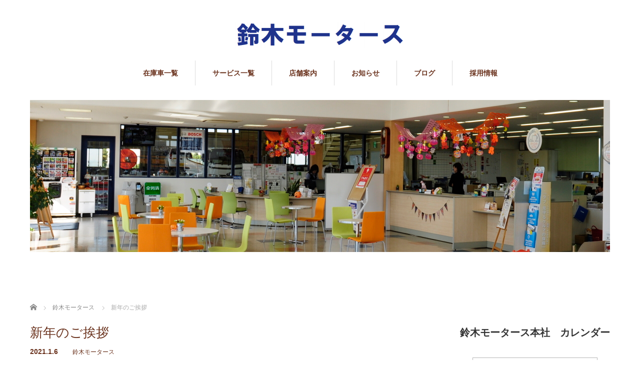

--- FILE ---
content_type: text/html; charset=UTF-8
request_url: https://suzumo248.com/2021/01/06/%E6%96%B0%E5%B9%B4%E3%81%AE%E3%81%94%E6%8C%A8%E6%8B%B6/
body_size: 48721
content:
<!DOCTYPE html>
<html lang="ja">
<head>


<meta charset="UTF-8">
<meta name="viewport" content="width=1160">
<!--[if IE]><meta http-equiv="X-UA-Compatible" content="IE=edge,chrome=1"><![endif]-->
<title>新年のご挨拶 | 株式会社鈴木モータース（愛知県豊田市）</title>
<meta name="description" content="明けましておめでとうございます。2021年も鈴木モータースをよろしくお願いいたします。また1月4日・5日に開催いたしました新春初売りへの多数のご来場・ご成約誠にありがとうございます。">
<link rel="pingback" href="https://suzumo248.com/wp/xmlrpc.php">
<meta name='robots' content='max-image-preview:large' />
	<style>img:is([sizes="auto" i], [sizes^="auto," i]) { contain-intrinsic-size: 3000px 1500px }</style>
	<link rel='dns-prefetch' href='//c0.wp.com' />
<link rel="alternate" type="application/rss+xml" title="株式会社鈴木モータース（愛知県豊田市） &raquo; フィード" href="https://suzumo248.com/feed/" />
<link rel="alternate" type="application/rss+xml" title="株式会社鈴木モータース（愛知県豊田市） &raquo; コメントフィード" href="https://suzumo248.com/comments/feed/" />
<script type="text/javascript">
/* <![CDATA[ */
window._wpemojiSettings = {"baseUrl":"https:\/\/s.w.org\/images\/core\/emoji\/16.0.1\/72x72\/","ext":".png","svgUrl":"https:\/\/s.w.org\/images\/core\/emoji\/16.0.1\/svg\/","svgExt":".svg","source":{"concatemoji":"https:\/\/suzumo248.com\/wp\/wp-includes\/js\/wp-emoji-release.min.js?ver=6.8.3"}};
/*! This file is auto-generated */
!function(s,n){var o,i,e;function c(e){try{var t={supportTests:e,timestamp:(new Date).valueOf()};sessionStorage.setItem(o,JSON.stringify(t))}catch(e){}}function p(e,t,n){e.clearRect(0,0,e.canvas.width,e.canvas.height),e.fillText(t,0,0);var t=new Uint32Array(e.getImageData(0,0,e.canvas.width,e.canvas.height).data),a=(e.clearRect(0,0,e.canvas.width,e.canvas.height),e.fillText(n,0,0),new Uint32Array(e.getImageData(0,0,e.canvas.width,e.canvas.height).data));return t.every(function(e,t){return e===a[t]})}function u(e,t){e.clearRect(0,0,e.canvas.width,e.canvas.height),e.fillText(t,0,0);for(var n=e.getImageData(16,16,1,1),a=0;a<n.data.length;a++)if(0!==n.data[a])return!1;return!0}function f(e,t,n,a){switch(t){case"flag":return n(e,"\ud83c\udff3\ufe0f\u200d\u26a7\ufe0f","\ud83c\udff3\ufe0f\u200b\u26a7\ufe0f")?!1:!n(e,"\ud83c\udde8\ud83c\uddf6","\ud83c\udde8\u200b\ud83c\uddf6")&&!n(e,"\ud83c\udff4\udb40\udc67\udb40\udc62\udb40\udc65\udb40\udc6e\udb40\udc67\udb40\udc7f","\ud83c\udff4\u200b\udb40\udc67\u200b\udb40\udc62\u200b\udb40\udc65\u200b\udb40\udc6e\u200b\udb40\udc67\u200b\udb40\udc7f");case"emoji":return!a(e,"\ud83e\udedf")}return!1}function g(e,t,n,a){var r="undefined"!=typeof WorkerGlobalScope&&self instanceof WorkerGlobalScope?new OffscreenCanvas(300,150):s.createElement("canvas"),o=r.getContext("2d",{willReadFrequently:!0}),i=(o.textBaseline="top",o.font="600 32px Arial",{});return e.forEach(function(e){i[e]=t(o,e,n,a)}),i}function t(e){var t=s.createElement("script");t.src=e,t.defer=!0,s.head.appendChild(t)}"undefined"!=typeof Promise&&(o="wpEmojiSettingsSupports",i=["flag","emoji"],n.supports={everything:!0,everythingExceptFlag:!0},e=new Promise(function(e){s.addEventListener("DOMContentLoaded",e,{once:!0})}),new Promise(function(t){var n=function(){try{var e=JSON.parse(sessionStorage.getItem(o));if("object"==typeof e&&"number"==typeof e.timestamp&&(new Date).valueOf()<e.timestamp+604800&&"object"==typeof e.supportTests)return e.supportTests}catch(e){}return null}();if(!n){if("undefined"!=typeof Worker&&"undefined"!=typeof OffscreenCanvas&&"undefined"!=typeof URL&&URL.createObjectURL&&"undefined"!=typeof Blob)try{var e="postMessage("+g.toString()+"("+[JSON.stringify(i),f.toString(),p.toString(),u.toString()].join(",")+"));",a=new Blob([e],{type:"text/javascript"}),r=new Worker(URL.createObjectURL(a),{name:"wpTestEmojiSupports"});return void(r.onmessage=function(e){c(n=e.data),r.terminate(),t(n)})}catch(e){}c(n=g(i,f,p,u))}t(n)}).then(function(e){for(var t in e)n.supports[t]=e[t],n.supports.everything=n.supports.everything&&n.supports[t],"flag"!==t&&(n.supports.everythingExceptFlag=n.supports.everythingExceptFlag&&n.supports[t]);n.supports.everythingExceptFlag=n.supports.everythingExceptFlag&&!n.supports.flag,n.DOMReady=!1,n.readyCallback=function(){n.DOMReady=!0}}).then(function(){return e}).then(function(){var e;n.supports.everything||(n.readyCallback(),(e=n.source||{}).concatemoji?t(e.concatemoji):e.wpemoji&&e.twemoji&&(t(e.twemoji),t(e.wpemoji)))}))}((window,document),window._wpemojiSettings);
/* ]]> */
</script>
<link rel='stylesheet' id='style-css' href='https://suzumo248.com/wp/wp-content/themes/sweety_tcd029/style.css?ver=4.0.6' type='text/css' media='all' />
<link rel='stylesheet' id='vkExUnit_common_style-css' href='https://suzumo248.com/wp/wp-content/plugins/vk-all-in-one-expansion-unit/assets/css/vkExUnit_style.css?ver=9.77.0.0' type='text/css' media='all' />
<style id='vkExUnit_common_style-inline-css' type='text/css'>
:root {--ver_page_top_button_url:url(https://suzumo248.com/wp/wp-content/plugins/vk-all-in-one-expansion-unit/assets/images/to-top-btn-icon.svg);}@font-face {font-weight: normal;font-style: normal;font-family: "vk_sns";src: url("https://suzumo248.com/wp/wp-content/plugins/vk-all-in-one-expansion-unit/inc/sns/icons/fonts/vk_sns.eot?-bq20cj");src: url("https://suzumo248.com/wp/wp-content/plugins/vk-all-in-one-expansion-unit/inc/sns/icons/fonts/vk_sns.eot?#iefix-bq20cj") format("embedded-opentype"),url("https://suzumo248.com/wp/wp-content/plugins/vk-all-in-one-expansion-unit/inc/sns/icons/fonts/vk_sns.woff?-bq20cj") format("woff"),url("https://suzumo248.com/wp/wp-content/plugins/vk-all-in-one-expansion-unit/inc/sns/icons/fonts/vk_sns.ttf?-bq20cj") format("truetype"),url("https://suzumo248.com/wp/wp-content/plugins/vk-all-in-one-expansion-unit/inc/sns/icons/fonts/vk_sns.svg?-bq20cj#vk_sns") format("svg");}
</style>
<style id='wp-emoji-styles-inline-css' type='text/css'>

	img.wp-smiley, img.emoji {
		display: inline !important;
		border: none !important;
		box-shadow: none !important;
		height: 1em !important;
		width: 1em !important;
		margin: 0 0.07em !important;
		vertical-align: -0.1em !important;
		background: none !important;
		padding: 0 !important;
	}
</style>
<link rel='stylesheet' id='wp-block-library-css' href='https://c0.wp.com/c/6.8.3/wp-includes/css/dist/block-library/style.min.css' type='text/css' media='all' />
<style id='wp-block-library-inline-css' type='text/css'>
.has-text-align-justify{text-align:justify;}
</style>
<style id='classic-theme-styles-inline-css' type='text/css'>
/*! This file is auto-generated */
.wp-block-button__link{color:#fff;background-color:#32373c;border-radius:9999px;box-shadow:none;text-decoration:none;padding:calc(.667em + 2px) calc(1.333em + 2px);font-size:1.125em}.wp-block-file__button{background:#32373c;color:#fff;text-decoration:none}
</style>
<link rel='stylesheet' id='liquid-block-speech-css' href='https://suzumo248.com/wp/wp-content/plugins/liquid-speech-balloon/css/block.css?ver=6.8.3' type='text/css' media='all' />
<style id='global-styles-inline-css' type='text/css'>
:root{--wp--preset--aspect-ratio--square: 1;--wp--preset--aspect-ratio--4-3: 4/3;--wp--preset--aspect-ratio--3-4: 3/4;--wp--preset--aspect-ratio--3-2: 3/2;--wp--preset--aspect-ratio--2-3: 2/3;--wp--preset--aspect-ratio--16-9: 16/9;--wp--preset--aspect-ratio--9-16: 9/16;--wp--preset--color--black: #000000;--wp--preset--color--cyan-bluish-gray: #abb8c3;--wp--preset--color--white: #ffffff;--wp--preset--color--pale-pink: #f78da7;--wp--preset--color--vivid-red: #cf2e2e;--wp--preset--color--luminous-vivid-orange: #ff6900;--wp--preset--color--luminous-vivid-amber: #fcb900;--wp--preset--color--light-green-cyan: #7bdcb5;--wp--preset--color--vivid-green-cyan: #00d084;--wp--preset--color--pale-cyan-blue: #8ed1fc;--wp--preset--color--vivid-cyan-blue: #0693e3;--wp--preset--color--vivid-purple: #9b51e0;--wp--preset--gradient--vivid-cyan-blue-to-vivid-purple: linear-gradient(135deg,rgba(6,147,227,1) 0%,rgb(155,81,224) 100%);--wp--preset--gradient--light-green-cyan-to-vivid-green-cyan: linear-gradient(135deg,rgb(122,220,180) 0%,rgb(0,208,130) 100%);--wp--preset--gradient--luminous-vivid-amber-to-luminous-vivid-orange: linear-gradient(135deg,rgba(252,185,0,1) 0%,rgba(255,105,0,1) 100%);--wp--preset--gradient--luminous-vivid-orange-to-vivid-red: linear-gradient(135deg,rgba(255,105,0,1) 0%,rgb(207,46,46) 100%);--wp--preset--gradient--very-light-gray-to-cyan-bluish-gray: linear-gradient(135deg,rgb(238,238,238) 0%,rgb(169,184,195) 100%);--wp--preset--gradient--cool-to-warm-spectrum: linear-gradient(135deg,rgb(74,234,220) 0%,rgb(151,120,209) 20%,rgb(207,42,186) 40%,rgb(238,44,130) 60%,rgb(251,105,98) 80%,rgb(254,248,76) 100%);--wp--preset--gradient--blush-light-purple: linear-gradient(135deg,rgb(255,206,236) 0%,rgb(152,150,240) 100%);--wp--preset--gradient--blush-bordeaux: linear-gradient(135deg,rgb(254,205,165) 0%,rgb(254,45,45) 50%,rgb(107,0,62) 100%);--wp--preset--gradient--luminous-dusk: linear-gradient(135deg,rgb(255,203,112) 0%,rgb(199,81,192) 50%,rgb(65,88,208) 100%);--wp--preset--gradient--pale-ocean: linear-gradient(135deg,rgb(255,245,203) 0%,rgb(182,227,212) 50%,rgb(51,167,181) 100%);--wp--preset--gradient--electric-grass: linear-gradient(135deg,rgb(202,248,128) 0%,rgb(113,206,126) 100%);--wp--preset--gradient--midnight: linear-gradient(135deg,rgb(2,3,129) 0%,rgb(40,116,252) 100%);--wp--preset--font-size--small: 13px;--wp--preset--font-size--medium: 20px;--wp--preset--font-size--large: 36px;--wp--preset--font-size--x-large: 42px;--wp--preset--spacing--20: 0.44rem;--wp--preset--spacing--30: 0.67rem;--wp--preset--spacing--40: 1rem;--wp--preset--spacing--50: 1.5rem;--wp--preset--spacing--60: 2.25rem;--wp--preset--spacing--70: 3.38rem;--wp--preset--spacing--80: 5.06rem;--wp--preset--shadow--natural: 6px 6px 9px rgba(0, 0, 0, 0.2);--wp--preset--shadow--deep: 12px 12px 50px rgba(0, 0, 0, 0.4);--wp--preset--shadow--sharp: 6px 6px 0px rgba(0, 0, 0, 0.2);--wp--preset--shadow--outlined: 6px 6px 0px -3px rgba(255, 255, 255, 1), 6px 6px rgba(0, 0, 0, 1);--wp--preset--shadow--crisp: 6px 6px 0px rgba(0, 0, 0, 1);}:where(.is-layout-flex){gap: 0.5em;}:where(.is-layout-grid){gap: 0.5em;}body .is-layout-flex{display: flex;}.is-layout-flex{flex-wrap: wrap;align-items: center;}.is-layout-flex > :is(*, div){margin: 0;}body .is-layout-grid{display: grid;}.is-layout-grid > :is(*, div){margin: 0;}:where(.wp-block-columns.is-layout-flex){gap: 2em;}:where(.wp-block-columns.is-layout-grid){gap: 2em;}:where(.wp-block-post-template.is-layout-flex){gap: 1.25em;}:where(.wp-block-post-template.is-layout-grid){gap: 1.25em;}.has-black-color{color: var(--wp--preset--color--black) !important;}.has-cyan-bluish-gray-color{color: var(--wp--preset--color--cyan-bluish-gray) !important;}.has-white-color{color: var(--wp--preset--color--white) !important;}.has-pale-pink-color{color: var(--wp--preset--color--pale-pink) !important;}.has-vivid-red-color{color: var(--wp--preset--color--vivid-red) !important;}.has-luminous-vivid-orange-color{color: var(--wp--preset--color--luminous-vivid-orange) !important;}.has-luminous-vivid-amber-color{color: var(--wp--preset--color--luminous-vivid-amber) !important;}.has-light-green-cyan-color{color: var(--wp--preset--color--light-green-cyan) !important;}.has-vivid-green-cyan-color{color: var(--wp--preset--color--vivid-green-cyan) !important;}.has-pale-cyan-blue-color{color: var(--wp--preset--color--pale-cyan-blue) !important;}.has-vivid-cyan-blue-color{color: var(--wp--preset--color--vivid-cyan-blue) !important;}.has-vivid-purple-color{color: var(--wp--preset--color--vivid-purple) !important;}.has-black-background-color{background-color: var(--wp--preset--color--black) !important;}.has-cyan-bluish-gray-background-color{background-color: var(--wp--preset--color--cyan-bluish-gray) !important;}.has-white-background-color{background-color: var(--wp--preset--color--white) !important;}.has-pale-pink-background-color{background-color: var(--wp--preset--color--pale-pink) !important;}.has-vivid-red-background-color{background-color: var(--wp--preset--color--vivid-red) !important;}.has-luminous-vivid-orange-background-color{background-color: var(--wp--preset--color--luminous-vivid-orange) !important;}.has-luminous-vivid-amber-background-color{background-color: var(--wp--preset--color--luminous-vivid-amber) !important;}.has-light-green-cyan-background-color{background-color: var(--wp--preset--color--light-green-cyan) !important;}.has-vivid-green-cyan-background-color{background-color: var(--wp--preset--color--vivid-green-cyan) !important;}.has-pale-cyan-blue-background-color{background-color: var(--wp--preset--color--pale-cyan-blue) !important;}.has-vivid-cyan-blue-background-color{background-color: var(--wp--preset--color--vivid-cyan-blue) !important;}.has-vivid-purple-background-color{background-color: var(--wp--preset--color--vivid-purple) !important;}.has-black-border-color{border-color: var(--wp--preset--color--black) !important;}.has-cyan-bluish-gray-border-color{border-color: var(--wp--preset--color--cyan-bluish-gray) !important;}.has-white-border-color{border-color: var(--wp--preset--color--white) !important;}.has-pale-pink-border-color{border-color: var(--wp--preset--color--pale-pink) !important;}.has-vivid-red-border-color{border-color: var(--wp--preset--color--vivid-red) !important;}.has-luminous-vivid-orange-border-color{border-color: var(--wp--preset--color--luminous-vivid-orange) !important;}.has-luminous-vivid-amber-border-color{border-color: var(--wp--preset--color--luminous-vivid-amber) !important;}.has-light-green-cyan-border-color{border-color: var(--wp--preset--color--light-green-cyan) !important;}.has-vivid-green-cyan-border-color{border-color: var(--wp--preset--color--vivid-green-cyan) !important;}.has-pale-cyan-blue-border-color{border-color: var(--wp--preset--color--pale-cyan-blue) !important;}.has-vivid-cyan-blue-border-color{border-color: var(--wp--preset--color--vivid-cyan-blue) !important;}.has-vivid-purple-border-color{border-color: var(--wp--preset--color--vivid-purple) !important;}.has-vivid-cyan-blue-to-vivid-purple-gradient-background{background: var(--wp--preset--gradient--vivid-cyan-blue-to-vivid-purple) !important;}.has-light-green-cyan-to-vivid-green-cyan-gradient-background{background: var(--wp--preset--gradient--light-green-cyan-to-vivid-green-cyan) !important;}.has-luminous-vivid-amber-to-luminous-vivid-orange-gradient-background{background: var(--wp--preset--gradient--luminous-vivid-amber-to-luminous-vivid-orange) !important;}.has-luminous-vivid-orange-to-vivid-red-gradient-background{background: var(--wp--preset--gradient--luminous-vivid-orange-to-vivid-red) !important;}.has-very-light-gray-to-cyan-bluish-gray-gradient-background{background: var(--wp--preset--gradient--very-light-gray-to-cyan-bluish-gray) !important;}.has-cool-to-warm-spectrum-gradient-background{background: var(--wp--preset--gradient--cool-to-warm-spectrum) !important;}.has-blush-light-purple-gradient-background{background: var(--wp--preset--gradient--blush-light-purple) !important;}.has-blush-bordeaux-gradient-background{background: var(--wp--preset--gradient--blush-bordeaux) !important;}.has-luminous-dusk-gradient-background{background: var(--wp--preset--gradient--luminous-dusk) !important;}.has-pale-ocean-gradient-background{background: var(--wp--preset--gradient--pale-ocean) !important;}.has-electric-grass-gradient-background{background: var(--wp--preset--gradient--electric-grass) !important;}.has-midnight-gradient-background{background: var(--wp--preset--gradient--midnight) !important;}.has-small-font-size{font-size: var(--wp--preset--font-size--small) !important;}.has-medium-font-size{font-size: var(--wp--preset--font-size--medium) !important;}.has-large-font-size{font-size: var(--wp--preset--font-size--large) !important;}.has-x-large-font-size{font-size: var(--wp--preset--font-size--x-large) !important;}
:where(.wp-block-post-template.is-layout-flex){gap: 1.25em;}:where(.wp-block-post-template.is-layout-grid){gap: 1.25em;}
:where(.wp-block-columns.is-layout-flex){gap: 2em;}:where(.wp-block-columns.is-layout-grid){gap: 2em;}
:root :where(.wp-block-pullquote){font-size: 1.5em;line-height: 1.6;}
</style>
<link rel='stylesheet' id='biz-cal-style-css' href='https://suzumo248.com/wp/wp-content/plugins/biz-calendar/biz-cal.css?ver=2.2.0' type='text/css' media='all' />
<link rel='stylesheet' id='__EPYT__style-css' href='https://suzumo248.com/wp/wp-content/plugins/youtube-embed-plus/styles/ytprefs.min.css?ver=14.1.2' type='text/css' media='all' />
<style id='__EPYT__style-inline-css' type='text/css'>

                .epyt-gallery-thumb {
                        width: 33.333%;
                }
                
</style>
<link rel='stylesheet' id='jetpack_css-css' href='https://c0.wp.com/p/jetpack/8.9.4/css/jetpack.css' type='text/css' media='all' />
<script type="text/javascript" src="https://c0.wp.com/c/6.8.3/wp-includes/js/jquery/jquery.min.js" id="jquery-core-js"></script>
<script type="text/javascript" src="https://c0.wp.com/c/6.8.3/wp-includes/js/jquery/jquery-migrate.min.js" id="jquery-migrate-js"></script>
<script type="text/javascript" id="biz-cal-script-js-extra">
/* <![CDATA[ */
var bizcalOptions = {"holiday_title":"\u81e8\u6642\u4f11\u696d\u65e5","temp_holidays":"2022-01-01\r\n2022-01-02\r\n2022-01-03\r\n2022-01-04\r\n2022-01-05\r\n2022-01-10\r\n2022-02-11\r\n2022-02-23\r\n2022-03-21\r\n2022-05-01\r\n2022-05-02\r\n2022-05-03\r\n2022-05-04\r\n2022-05-05\r\n2022-05-06\r\n2022-07-18\r\n2022-08-13\r\n2022-08-14\r\n2022-08-15\r\n2022-08-16\r\n2022-08-17\r\n2022-08-18\r\n2022-09-19\r\n2022-09-23\r\n2022-11-03\r\n2022-11-23\r\n2022-12-28\r\n2022-12-29\r\n2022-12-30\r\n2022-12-31","temp_weekdays":"","eventday_title":"\u30a4\u30d9\u30f3\u30c8\u958b\u50ac\u65e5","eventday_url":"https:\/\/suzumo248.com\/2022\/06\/15\/%e3%81%99%e3%81%90%e4%b9%97%e3%82%8c%e3%82%8b%e3%81%8a%e5%be%97%e3%81%aa%e8%bb%8a%e3%82%92%e3%81%94%e7%94%a8%e6%84%8f%e3%81%84%e3%81%9f%e3%81%97%e3%81%be%e3%81%97%e3%81%9f%e3%80%806-18%e3%83%bb19\/","eventdays":"2022-06-18\r\n2022-06-19\r\n\r\n\r\n\r\n","month_limit":"\u6307\u5b9a","nextmonthlimit":"12","prevmonthlimit":"12","plugindir":"https:\/\/suzumo248.com\/wp\/wp-content\/plugins\/biz-calendar\/","national_holiday":""};
/* ]]> */
</script>
<script type="text/javascript" src="https://suzumo248.com/wp/wp-content/plugins/biz-calendar/calendar.js?ver=2.2.0" id="biz-cal-script-js"></script>
<script type="text/javascript" id="__ytprefs__-js-extra">
/* <![CDATA[ */
var _EPYT_ = {"ajaxurl":"https:\/\/suzumo248.com\/wp\/wp-admin\/admin-ajax.php","security":"57c8b9bcfd","gallery_scrolloffset":"20","eppathtoscripts":"https:\/\/suzumo248.com\/wp\/wp-content\/plugins\/youtube-embed-plus\/scripts\/","eppath":"https:\/\/suzumo248.com\/wp\/wp-content\/plugins\/youtube-embed-plus\/","epresponsiveselector":"[\"iframe.__youtube_prefs__\",\"iframe[src*='youtube.com']\",\"iframe[src*='youtube-nocookie.com']\",\"iframe[data-ep-src*='youtube.com']\",\"iframe[data-ep-src*='youtube-nocookie.com']\",\"iframe[data-ep-gallerysrc*='youtube.com']\"]","epdovol":"1","version":"14.1.2","evselector":"iframe.__youtube_prefs__[src], iframe[src*=\"youtube.com\/embed\/\"], iframe[src*=\"youtube-nocookie.com\/embed\/\"]","ajax_compat":"","ytapi_load":"light","pause_others":"","stopMobileBuffer":"1","facade_mode":"","not_live_on_channel":"","vi_active":"","vi_js_posttypes":[]};
/* ]]> */
</script>
<script type="text/javascript" src="https://suzumo248.com/wp/wp-content/plugins/youtube-embed-plus/scripts/ytprefs.min.js?ver=14.1.2" id="__ytprefs__-js"></script>
<link rel="https://api.w.org/" href="https://suzumo248.com/wp-json/" /><link rel="alternate" title="JSON" type="application/json" href="https://suzumo248.com/wp-json/wp/v2/posts/456" /><link rel="canonical" href="https://suzumo248.com/2021/01/06/%e6%96%b0%e5%b9%b4%e3%81%ae%e3%81%94%e6%8c%a8%e6%8b%b6/" />
<link rel='shortlink' href='https://suzumo248.com/?p=456' />
<link rel="alternate" title="oEmbed (JSON)" type="application/json+oembed" href="https://suzumo248.com/wp-json/oembed/1.0/embed?url=https%3A%2F%2Fsuzumo248.com%2F2021%2F01%2F06%2F%25e6%2596%25b0%25e5%25b9%25b4%25e3%2581%25ae%25e3%2581%2594%25e6%258c%25a8%25e6%258b%25b6%2F" />
<link rel="alternate" title="oEmbed (XML)" type="text/xml+oembed" href="https://suzumo248.com/wp-json/oembed/1.0/embed?url=https%3A%2F%2Fsuzumo248.com%2F2021%2F01%2F06%2F%25e6%2596%25b0%25e5%25b9%25b4%25e3%2581%25ae%25e3%2581%2594%25e6%258c%25a8%25e6%258b%25b6%2F&#038;format=xml" />
<style type="text/css">.liquid-speech-balloon-00 .liquid-speech-balloon-avatar { background-image: url("http://suzumo248.com/wp/wp-content/uploads/2020/07/rogo.png"); } .liquid-speech-balloon-00 .liquid-speech-balloon-avatar::after { content: "スズモ"; } </style>
<style type='text/css'>img#wpstats{display:none}</style><style type="text/css"></style>
<!-- Jetpack Open Graph Tags -->
<meta property="og:type" content="article" />
<meta property="og:title" content="新年のご挨拶" />
<meta property="og:url" content="https://suzumo248.com/2021/01/06/%e6%96%b0%e5%b9%b4%e3%81%ae%e3%81%94%e6%8c%a8%e6%8b%b6/" />
<meta property="og:description" content="明けましておめでとうございます。2021年も鈴木モータースをよろしくお願いいたします。 また1月4日・5日に開&hellip;" />
<meta property="article:published_time" content="2021-01-06T03:11:05+00:00" />
<meta property="article:modified_time" content="2021-01-06T03:13:50+00:00" />
<meta property="og:site_name" content="株式会社鈴木モータース（愛知県豊田市）" />
<meta property="og:image" content="https://suzumo248.com/wp/wp-content/uploads/2021/01/2021.png" />
<meta property="og:image:width" content="1000" />
<meta property="og:image:height" content="838" />
<meta property="og:locale" content="ja_JP" />
<meta name="twitter:creator" content="@suzumo248" />
<meta name="twitter:site" content="@suzumo248" />
<meta name="twitter:text:title" content="新年のご挨拶" />
<meta name="twitter:image" content="https://suzumo248.com/wp/wp-content/uploads/2021/01/2021.png?w=640" />
<meta name="twitter:card" content="summary_large_image" />

<!-- End Jetpack Open Graph Tags -->
<link rel="icon" href="https://suzumo248.com/wp/wp-content/uploads/2020/07/cropped-rogo-32x32.png" sizes="32x32" />
<link rel="icon" href="https://suzumo248.com/wp/wp-content/uploads/2020/07/cropped-rogo-192x192.png" sizes="192x192" />
<link rel="apple-touch-icon" href="https://suzumo248.com/wp/wp-content/uploads/2020/07/cropped-rogo-180x180.png" />
<meta name="msapplication-TileImage" content="https://suzumo248.com/wp/wp-content/uploads/2020/07/cropped-rogo-270x270.png" />
<script src="https://maps.googleapis.com/maps/api/js"></script>
<script src="https://suzumo248.com/wp/wp-content/themes/sweety_tcd029/js/jquery.easing.1.3.js?ver=4.0.6"></script>
<script src="https://suzumo248.com/wp/wp-content/themes/sweety_tcd029/js/jscript.js?ver=4.0.6"></script>

<link rel="stylesheet" href="https://suzumo248.com/wp/wp-content/themes/sweety_tcd029/style-pc.css?ver=4.0.6">
<link rel="stylesheet" href="https://suzumo248.com/wp/wp-content/themes/sweety_tcd029/japanese.css?ver=4.0.6">

<!--[if lt IE 9]>
<script src="https://suzumo248.com/wp/wp-content/themes/sweety_tcd029/js/html5.js?ver=4.0.6"></script>
<![endif]-->

<style type="text/css">

body { font-size:14px; }

a, #menu_archive .headline2, #menu_archive li a.title, #menu_bottom_area h2, #menu_bottom_area h3, .post_date, .archive_headline, .post_title
  { color:#6A321D; }

a:hover
  { color:#432114; }

a.link_button, .link_button a, .page_navi span.current, .widget_search #search-btn input, .widget_search #searchsubmit, .google_search #search_button, .global_menu ul ul a, .tcdw_category_list_widget li.list_title, .tcdw_menu_category_list_widget li.list_title
  { background-color:#6A321D; }

a.link_button:hover, .link_button a:hover, #return_top a:hover, .global_menu ul ul a:hover, #wp-calendar td a:hover, #wp-calendar #prev a:hover, #wp-calendar #next a:hover, .widget_search #search-btn input:hover, .google_search #search_button:hover, .widget_search #searchsubmit:hover, .page_navi a:hover, #previous_next_post a:hover,
 #submit_comment:hover, #post_pagination a:hover, .tcdw_menu_category_list_widget a:hover, .tcdw_category_list_widget a:hover
  { background-color:#432114; }

#comment_textarea textarea:focus, #guest_info input:focus
  { border-color:#432114; }

#footer_logo_image #footer_logo a {
    display: none;
}

</style>




</head>
<body id="body" class="wp-singular post-template-default single single-post postid-456 single-format-standard wp-theme-sweety_tcd029 post-name-%e6%96%b0%e5%b9%b4%e3%81%ae%e3%81%94%e6%8c%a8%e6%8b%b6 post-type-post">
<div id="site-loader-overlay"><div id="site-loader-spinner" style="border: 3px solid rgba(106, 50, 29, .5); border-left: 3px solid #6A321D;">Loading</div></div>
<div id="site-wrap">

 <div id="header">
  <div id="header_inner">

  <!-- logo -->
  <div id='logo_image'>
<h1 id="logo"><a href=" https://suzumo248.com/" title="株式会社鈴木モータース（愛知県豊田市）" data-label="株式会社鈴木モータース（愛知県豊田市）"><img src="https://suzumo248.com/wp/wp-content/uploads/tcd-w/logo-resized.png?1769040130" alt="株式会社鈴木モータース（愛知県豊田市）" title="株式会社鈴木モータース（愛知県豊田市）" /></a></h1>
</div>

  <!-- global menu -->
    <div class="global_menu clearfix">
   <ul id="menu-%ef%bb%bf%e3%83%a1%e3%83%8b%e3%83%a5%e3%83%bc1" class="menu"><li id="menu-item-174" class="menu-item menu-item-type-custom menu-item-object-custom menu-item-174"><a href="https://www.carsensor.net/shop/aichi/081239002/stocklist/">在庫車一覧</a></li>
<li id="menu-item-183" class="menu-item menu-item-type-custom menu-item-object-custom menu-item-has-children menu-item-183"><a href="http://suzumo248.com/menu/">サービス一覧</a>
<ul class="sub-menu">
	<li id="menu-item-198" class="menu-item menu-item-type-post_type menu-item-object-menu menu-item-198"><a href="https://suzumo248.com/menu/%e4%b8%ad%e5%8f%a4%e8%bb%8a%e3%83%bb%e6%96%b0%e8%bb%8a%e8%b2%a9%e5%a3%b2/">中古車・新車販売</a></li>
	<li id="menu-item-199" class="menu-item menu-item-type-post_type menu-item-object-menu menu-item-199"><a href="https://suzumo248.com/menu/%e8%b2%b7%e5%8f%96/">買取</a></li>
	<li id="menu-item-200" class="menu-item menu-item-type-post_type menu-item-object-menu menu-item-200"><a href="https://suzumo248.com/menu/%e8%bb%8a%e6%a4%9c%e6%95%b4%e5%82%99/">車検整備</a></li>
	<li id="menu-item-201" class="menu-item menu-item-type-post_type menu-item-object-menu menu-item-201"><a href="https://suzumo248.com/menu/%e9%88%91%e9%87%91%e4%bf%ae%e7%90%86/">鈑金修理</a></li>
</ul>
</li>
<li id="menu-item-187" class="menu-item menu-item-type-post_type menu-item-object-page menu-item-has-children menu-item-187"><a href="https://suzumo248.com/%e5%ba%97%e8%88%97%e6%a1%88%e5%86%85/">店舗案内</a>
<ul class="sub-menu">
	<li id="menu-item-139" class="menu-item menu-item-type-post_type menu-item-object-page menu-item-139"><a href="https://suzumo248.com/%e4%bc%9a%e7%a4%be%e6%a6%82%e8%a6%81/">会社概要</a></li>
	<li id="menu-item-140" class="menu-item menu-item-type-post_type menu-item-object-page menu-item-140"><a href="https://suzumo248.com/%e3%81%8a%e5%95%8f%e3%81%84%e5%90%88%e3%82%8f%e3%81%9b/">お問い合わせ</a></li>
</ul>
</li>
<li id="menu-item-181" class="menu-item menu-item-type-custom menu-item-object-custom menu-item-181"><a href="http://suzumo248.com/news/">お知らせ</a></li>
<li id="menu-item-287" class="menu-item menu-item-type-taxonomy menu-item-object-category current-post-ancestor current-menu-parent current-post-parent menu-item-287"><a href="https://suzumo248.com/category/%e9%88%b4%e6%9c%a8%e3%83%a2%e3%83%bc%e3%82%bf%e3%83%bc%e3%82%b9/">ブログ</a></li>
<li id="menu-item-611" class="menu-item menu-item-type-custom menu-item-object-custom menu-item-611"><a href="https://wagasyade-saiyo.jp/suzumo248/">採用情報</a></li>
</ul>  </div>
  
  </div><!-- END #header_inner -->
 </div><!-- END #header -->

  <div id="main_image2">
  <img src="https://suzumo248.com/wp/wp-content/uploads/2020/07/ブログ.jpg" alt="" title="" />
 </div>
 

<div id="main_cotents" class="clearfix">
 
<ul id="bread_crumb" class="clearfix" itemscope itemtype="http://schema.org/BreadcrumbList">
 <li itemprop="itemListElement" itemscope itemtype="http://schema.org/ListItem" class="home"><a itemprop="item" href="https://suzumo248.com/"><span itemprop="name">ホーム</span></a><meta itemprop="position" content="1" /></li>

 <li itemprop="itemListElement" itemscope itemtype="http://schema.org/ListItem">
    <a itemprop="item" href="https://suzumo248.com/category/%e9%88%b4%e6%9c%a8%e3%83%a2%e3%83%bc%e3%82%bf%e3%83%bc%e3%82%b9/"><span itemprop="name">鈴木モータース</span></a>
     <meta itemprop="position" content="2" /></li>
 <li itemprop="itemListElement" itemscope itemtype="http://schema.org/ListItem" class="last"><span itemprop="name">新年のご挨拶</span><meta itemprop="position" content="3" /></li>

</ul>
 <div id="main_col">

 
 <div id="single_post">

  <h2 class="post_title">新年のご挨拶</h2>

  <ul class="post_meta clearfix">
   <li class="post_date"><time class="entry-date updated" datetime="2021-01-06T12:13:50+09:00">2021.1.6</time></li>   <li class="post_category"><a href="https://suzumo248.com/category/%e9%88%b4%e6%9c%a8%e3%83%a2%e3%83%bc%e3%82%bf%e3%83%bc%e3%82%b9/" rel="category tag">鈴木モータース</a></li>           </ul>

  <div class="post_content clearfix">

  <!-- sns button top -->
      <div class="mb30">
<!--Type1-->

<div id="share_top1">

 

<div class="sns">
<ul class="type1 clearfix">
<!--Twitterボタン-->
<li class="twitter">
<a href="http://twitter.com/share?text=%E6%96%B0%E5%B9%B4%E3%81%AE%E3%81%94%E6%8C%A8%E6%8B%B6&url=https%3A%2F%2Fsuzumo248.com%2F2021%2F01%2F06%2F%25e6%2596%25b0%25e5%25b9%25b4%25e3%2581%25ae%25e3%2581%2594%25e6%258c%25a8%25e6%258b%25b6%2F&via=&tw_p=tweetbutton&related=" onclick="javascript:window.open(this.href, '', 'menubar=no,toolbar=no,resizable=yes,scrollbars=yes,height=400,width=600');return false;"><i class="icon-twitter"></i><span class="ttl">Tweet</span><span class="share-count"></span></a></li>

<!--Facebookボタン-->
<li class="facebook">
<a href="//www.facebook.com/sharer/sharer.php?u=https://suzumo248.com/2021/01/06/%e6%96%b0%e5%b9%b4%e3%81%ae%e3%81%94%e6%8c%a8%e6%8b%b6/&amp;t=%E6%96%B0%E5%B9%B4%E3%81%AE%E3%81%94%E6%8C%A8%E6%8B%B6" class="facebook-btn-icon-link" target="blank" rel="nofollow"><i class="icon-facebook"></i><span class="ttl">Share</span><span class="share-count"></span></a></li>







</ul>
</div>

</div>


<!--Type2-->

<!--Type3-->

<!--Type4-->

<!--Type5-->
</div>
     <!-- /sns button top -->

  <div class="post_image"><img width="1000" height="838" src="https://suzumo248.com/wp/wp-content/uploads/2021/01/2021.png" class="attachment-large size-large wp-post-image" alt="" decoding="async" fetchpriority="high" srcset="https://suzumo248.com/wp/wp-content/uploads/2021/01/2021.png 1000w, https://suzumo248.com/wp/wp-content/uploads/2021/01/2021-300x251.png 300w, https://suzumo248.com/wp/wp-content/uploads/2021/01/2021-768x644.png 768w" sizes="(max-width: 1000px) 100vw, 1000px" /></div>
   
<p>明けましておめでとうございます。2021年も鈴木モータースをよろしくお願いいたします。</p>



<p>また1月4日・5日に開催いたしました新春初売りへの多数のご来場・ご成約誠にありがとうございます。</p>



<p>次回2月6日・7日新生活応援セールを実施する予定ですのでご期待ください。</p>
     <!-- sns button bottom -->
      <div class="mb40">
<!--Type1-->

<div id="share_top1">

 

<div class="sns">
<ul class="type1 clearfix">
<!--Twitterボタン-->
<li class="twitter">
<a href="http://twitter.com/share?text=%E6%96%B0%E5%B9%B4%E3%81%AE%E3%81%94%E6%8C%A8%E6%8B%B6&url=https%3A%2F%2Fsuzumo248.com%2F2021%2F01%2F06%2F%25e6%2596%25b0%25e5%25b9%25b4%25e3%2581%25ae%25e3%2581%2594%25e6%258c%25a8%25e6%258b%25b6%2F&via=&tw_p=tweetbutton&related=" onclick="javascript:window.open(this.href, '', 'menubar=no,toolbar=no,resizable=yes,scrollbars=yes,height=400,width=600');return false;"><i class="icon-twitter"></i><span class="ttl">Tweet</span><span class="share-count"></span></a></li>

<!--Facebookボタン-->
<li class="facebook">
<a href="//www.facebook.com/sharer/sharer.php?u=https://suzumo248.com/2021/01/06/%e6%96%b0%e5%b9%b4%e3%81%ae%e3%81%94%e6%8c%a8%e6%8b%b6/&amp;t=%E6%96%B0%E5%B9%B4%E3%81%AE%E3%81%94%E6%8C%A8%E6%8B%B6" class="facebook-btn-icon-link" target="blank" rel="nofollow"><i class="icon-facebook"></i><span class="ttl">Share</span><span class="share-count"></span></a></li>







</ul>
</div>

</div>


<!--Type2-->

<!--Type3-->

<!--Type4-->

<!--Type5-->
</div>
     <!-- /sns button bottom -->
  </div>
 </div><!-- END #single_post -->


  <div id="previous_next_post" class="clearfix">
  <p id="previous_post"><a href="https://suzumo248.com/2020/12/24/%e6%96%b0%e6%98%a5%e5%88%9d%e5%a3%b2%e3%82%8a%e3%81%ae%e3%81%94%e6%a1%88%e5%86%85%e3%80%80%ef%bc%91%e6%9c%88%ef%bc%94%e6%97%a5%e3%83%bb%ef%bc%95%e6%97%a5/" rel="prev">前の記事</a></p>
  <p id="next_post"><a href="https://suzumo248.com/2021/02/05/2%e6%9c%886%e6%97%a5%e3%83%bb7%e6%97%a5%e6%96%b0%e7%94%9f%e6%b4%bb%e5%bf%9c%e6%8f%b4%e3%82%bb%e3%83%bc%e3%83%ab%e9%96%8b%e5%82%ac%e3%81%84%e3%81%9f%e3%81%97%e3%81%be%e3%81%99%ef%bc%81/" rel="next">次の記事</a></p>
 </div>
 
 
 
  <div id="recommended_post">
  <h3 class="headline">おすすめ記事</h3>
  <ol class="clearfix">
      <li class="clearfix">
    <a class="image" href="https://suzumo248.com/2021/04/15/%e8%b1%8a%e7%94%b0%e5%b8%82%e3%81%a7%e3%82%b9%e3%82%ba%e3%82%ad%e3%81%ae%e6%96%b0%e8%bb%8a%e3%82%92%e8%b2%b7%e3%81%86%e3%81%aa%e3%82%89%e9%88%b4%e6%9c%a8%e3%83%a2%e3%83%bc%e3%82%bf%e3%83%bc%e3%82%b9/"><img width="240" height="240" src="https://suzumo248.com/wp/wp-content/uploads/2021/04/wp-16184671945526929720247498584402-240x240.jpg" class="attachment-size1 size-size1 wp-post-image" alt="" decoding="async" loading="lazy" srcset="https://suzumo248.com/wp/wp-content/uploads/2021/04/wp-16184671945526929720247498584402-240x240.jpg 240w, https://suzumo248.com/wp/wp-content/uploads/2021/04/wp-16184671945526929720247498584402-150x150.jpg 150w, https://suzumo248.com/wp/wp-content/uploads/2021/04/wp-16184671945526929720247498584402-120x120.jpg 120w" sizes="auto, (max-width: 240px) 100vw, 240px" /></a>
    <p class="post_date"><time class="entry-date updated" datetime="2021-04-15T16:15:00+09:00">2021.4.15</time></p>    <a class="title" href="https://suzumo248.com/2021/04/15/%e8%b1%8a%e7%94%b0%e5%b8%82%e3%81%a7%e3%82%b9%e3%82%ba%e3%82%ad%e3%81%ae%e6%96%b0%e8%bb%8a%e3%82%92%e8%b2%b7%e3%81%86%e3%81%aa%e3%82%89%e9%88%b4%e6%9c%a8%e3%83%a2%e3%83%bc%e3%82%bf%e3%83%bc%e3%82%b9/">豊田市でスズキの新車を買うなら鈴木モータースへ</a>
   </li>
     </ol>
 </div>
  
  <div id="related_post">
  <h3 class="headline">関連記事</h3>
  <ol class="clearfix">
      <li class="clearfix">
    <a class="image" href="https://suzumo248.com/2020/08/23/%e7%b4%8d%e8%bb%8a%e6%ba%96%e5%82%99/"><img width="240" height="240" src="https://suzumo248.com/wp/wp-content/uploads/2020/08/IMG_20200822_172706-240x240.jpg" class="attachment-size1 size-size1 wp-post-image" alt="" decoding="async" loading="lazy" srcset="https://suzumo248.com/wp/wp-content/uploads/2020/08/IMG_20200822_172706-240x240.jpg 240w, https://suzumo248.com/wp/wp-content/uploads/2020/08/IMG_20200822_172706-150x150.jpg 150w, https://suzumo248.com/wp/wp-content/uploads/2020/08/IMG_20200822_172706-120x120.jpg 120w" sizes="auto, (max-width: 240px) 100vw, 240px" /></a>
    <p class="post_date"><time class="entry-date updated" datetime="2020-08-23T17:23:27+09:00">2020.8.23</time></p>    <a class="title" href="https://suzumo248.com/2020/08/23/%e7%b4%8d%e8%bb%8a%e6%ba%96%e5%82%99/">納車準備</a>
   </li>
      <li class="clearfix">
    <a class="image" href="https://suzumo248.com/2024/10/01/%e6%ae%8b%e6%9a%91%e5%8e%b3%e3%81%97%e3%81%8f/"><img width="240" height="240" src="https://suzumo248.com/wp/wp-content/uploads/2024/10/日の入り-240x240.jpg" class="attachment-size1 size-size1 wp-post-image" alt="" decoding="async" loading="lazy" srcset="https://suzumo248.com/wp/wp-content/uploads/2024/10/日の入り-240x240.jpg 240w, https://suzumo248.com/wp/wp-content/uploads/2024/10/日の入り-150x150.jpg 150w, https://suzumo248.com/wp/wp-content/uploads/2024/10/日の入り-120x120.jpg 120w" sizes="auto, (max-width: 240px) 100vw, 240px" /></a>
    <p class="post_date"><time class="entry-date updated" datetime="2024-10-01T10:32:23+09:00">2024.10.1</time></p>    <a class="title" href="https://suzumo248.com/2024/10/01/%e6%ae%8b%e6%9a%91%e5%8e%b3%e3%81%97%e3%81%8f/">残暑厳しく</a>
   </li>
      <li class="clearfix">
    <a class="image" href="https://suzumo248.com/2022/06/29/%e7%86%b1%e4%b8%ad%e7%97%87%e6%b3%a8%e6%84%8f%ef%bc%81/"><img width="240" height="240" src="https://suzumo248.com/wp/wp-content/uploads/2022/06/IMG_3250-240x240.jpg" class="attachment-size1 size-size1 wp-post-image" alt="" decoding="async" loading="lazy" srcset="https://suzumo248.com/wp/wp-content/uploads/2022/06/IMG_3250-240x240.jpg 240w, https://suzumo248.com/wp/wp-content/uploads/2022/06/IMG_3250-150x150.jpg 150w, https://suzumo248.com/wp/wp-content/uploads/2022/06/IMG_3250-120x120.jpg 120w" sizes="auto, (max-width: 240px) 100vw, 240px" /></a>
    <p class="post_date"><time class="entry-date updated" datetime="2022-06-29T17:06:50+09:00">2022.6.29</time></p>    <a class="title" href="https://suzumo248.com/2022/06/29/%e7%86%b1%e4%b8%ad%e7%97%87%e6%b3%a8%e6%84%8f%ef%bc%81/">熱中症注意！</a>
   </li>
      <li class="clearfix">
    <a class="image" href="https://suzumo248.com/2022/12/27/%e6%96%b0%e6%98%a5%e5%88%9d%e5%a3%b2%e3%82%8a%e3%81%ae%e3%81%94%e6%a1%88%e5%86%85%e3%80%801%e6%9c%886-7-8%e6%97%a5/"><img width="240" height="173" src="https://suzumo248.com/wp/wp-content/uploads/2022/12/SM_B3チラシ_表面-1-1-pdf.jpg" class="attachment-size1 size-size1 wp-post-image" alt="" decoding="async" loading="lazy" /></a>
    <p class="post_date"><time class="entry-date updated" datetime="2022-12-27T18:14:37+09:00">2022.12.27</time></p>    <a class="title" href="https://suzumo248.com/2022/12/27/%e6%96%b0%e6%98%a5%e5%88%9d%e5%a3%b2%e3%82%8a%e3%81%ae%e3%81%94%e6%a1%88%e5%86%85%e3%80%801%e6%9c%886-7-8%e6%97%a5/">新春初売りのご案内　1月6/7/8日</a>
   </li>
      <li class="clearfix">
    <a class="image" href="https://suzumo248.com/2022/06/08/824/"><img width="240" height="240" src="https://suzumo248.com/wp/wp-content/uploads/2022/06/IMG_3139-2-240x240.jpg" class="attachment-size1 size-size1 wp-post-image" alt="" decoding="async" loading="lazy" srcset="https://suzumo248.com/wp/wp-content/uploads/2022/06/IMG_3139-2-240x240.jpg 240w, https://suzumo248.com/wp/wp-content/uploads/2022/06/IMG_3139-2-150x150.jpg 150w, https://suzumo248.com/wp/wp-content/uploads/2022/06/IMG_3139-2-120x120.jpg 120w" sizes="auto, (max-width: 240px) 100vw, 240px" /></a>
    <p class="post_date"><time class="entry-date updated" datetime="2022-06-07T14:26:23+09:00">2022.6.8</time></p>    <a class="title" href="https://suzumo248.com/2022/06/08/824/">もうすぐ梅雨入りですね</a>
   </li>
      <li class="clearfix">
    <a class="image" href="https://suzumo248.com/2020/12/24/honda-e-%e7%b4%8d%e8%bb%8a%e3%81%97%e3%81%be%e3%81%97%e3%81%9f%ef%bc%81/"><img width="240" height="240" src="https://suzumo248.com/wp/wp-content/uploads/2020/12/20201221_091648-2-240x240.jpg" class="attachment-size1 size-size1 wp-post-image" alt="" decoding="async" loading="lazy" srcset="https://suzumo248.com/wp/wp-content/uploads/2020/12/20201221_091648-2-240x240.jpg 240w, https://suzumo248.com/wp/wp-content/uploads/2020/12/20201221_091648-2-150x150.jpg 150w, https://suzumo248.com/wp/wp-content/uploads/2020/12/20201221_091648-2-120x120.jpg 120w" sizes="auto, (max-width: 240px) 100vw, 240px" /></a>
    <p class="post_date"><time class="entry-date updated" datetime="2020-12-24T14:29:53+09:00">2020.12.24</time></p>    <a class="title" href="https://suzumo248.com/2020/12/24/honda-e-%e7%b4%8d%e8%bb%8a%e3%81%97%e3%81%be%e3%81%97%e3%81%9f%ef%bc%81/">HONDA e 納車しました！</a>
   </li>
      <li class="clearfix">
    <a class="image" href="https://suzumo248.com/2022/09/21/%e6%9c%aa%e4%bd%bf%e7%94%a8%e8%bb%8a%e3%81%9f%e3%81%8f%e3%81%95%e3%82%93%e5%85%a5%e5%ba%ab%e3%81%97%e3%81%be%e3%81%97%e3%81%9f/"><img width="240" height="240" src="https://suzumo248.com/wp/wp-content/uploads/2022/09/P1010846-2-240x240.jpg" class="attachment-size1 size-size1 wp-post-image" alt="" decoding="async" loading="lazy" srcset="https://suzumo248.com/wp/wp-content/uploads/2022/09/P1010846-2-240x240.jpg 240w, https://suzumo248.com/wp/wp-content/uploads/2022/09/P1010846-2-150x150.jpg 150w, https://suzumo248.com/wp/wp-content/uploads/2022/09/P1010846-2-120x120.jpg 120w" sizes="auto, (max-width: 240px) 100vw, 240px" /></a>
    <p class="post_date"><time class="entry-date updated" datetime="2022-09-21T12:08:21+09:00">2022.9.21</time></p>    <a class="title" href="https://suzumo248.com/2022/09/21/%e6%9c%aa%e4%bd%bf%e7%94%a8%e8%bb%8a%e3%81%9f%e3%81%8f%e3%81%95%e3%82%93%e5%85%a5%e5%ba%ab%e3%81%97%e3%81%be%e3%81%97%e3%81%9f/">未使用車たくさん入庫しました</a>
   </li>
      <li class="clearfix">
    <a class="image" href="https://suzumo248.com/2022/05/25/%e6%95%a3%e6%ad%a9/"><img width="240" height="240" src="https://suzumo248.com/wp/wp-content/uploads/2022/05/BE502165-440C-45F6-9B80-1F83E1B2AE6D-240x240.jpeg" class="attachment-size1 size-size1 wp-post-image" alt="" decoding="async" loading="lazy" srcset="https://suzumo248.com/wp/wp-content/uploads/2022/05/BE502165-440C-45F6-9B80-1F83E1B2AE6D-240x240.jpeg 240w, https://suzumo248.com/wp/wp-content/uploads/2022/05/BE502165-440C-45F6-9B80-1F83E1B2AE6D-150x150.jpeg 150w, https://suzumo248.com/wp/wp-content/uploads/2022/05/BE502165-440C-45F6-9B80-1F83E1B2AE6D-120x120.jpeg 120w" sizes="auto, (max-width: 240px) 100vw, 240px" /></a>
    <p class="post_date"><time class="entry-date updated" datetime="2022-05-24T12:56:33+09:00">2022.5.25</time></p>    <a class="title" href="https://suzumo248.com/2022/05/25/%e6%95%a3%e6%ad%a9/">散歩</a>
   </li>
     </ol>
 </div>
  
 
 </div><!-- END #main_col -->

 <div id="side_col">

 
   <div class="side_widget clearfix widget_bizcalendar" id="bizcalendar-8">
<h3 class="side_headline"><span>鈴木モータース本社　カレンダー</span></h3><div id='biz_calendar'></div></div>
 
 
</div>
</div>


 <div id="footer_top">
  <div id="footer_top_inner" class="clearfix">

   <!-- footer logo -->
   <div id='footer_logo_image'>
<h3 id="footer_logo"><a href=" https://suzumo248.com/" title="株式会社鈴木モータース（愛知県豊田市）" data-label="株式会社鈴木モータース（愛知県豊田市）"><img src="https://suzumo248.com/wp/wp-content/uploads/tcd-w/logo-resized.png?1769040131" alt="株式会社鈴木モータース（愛知県豊田市）" title="株式会社鈴木モータース（愛知県豊田市）" /></a></h3>
</div>

   <!-- footer menu -->
      <div class="global_menu footer_menu clearfix">
    <ul id="menu-%ef%bb%bf%e3%83%a1%e3%83%8b%e3%83%a5%e3%83%bc1-1" class="menu"><li class="menu-item menu-item-type-custom menu-item-object-custom menu-item-174"><a href="https://www.carsensor.net/shop/aichi/081239002/stocklist/">在庫車一覧</a></li>
<li class="menu-item menu-item-type-custom menu-item-object-custom menu-item-183"><a href="http://suzumo248.com/menu/">サービス一覧</a></li>
<li class="menu-item menu-item-type-post_type menu-item-object-page menu-item-187"><a href="https://suzumo248.com/%e5%ba%97%e8%88%97%e6%a1%88%e5%86%85/">店舗案内</a></li>
<li class="menu-item menu-item-type-custom menu-item-object-custom menu-item-181"><a href="http://suzumo248.com/news/">お知らせ</a></li>
<li class="menu-item menu-item-type-taxonomy menu-item-object-category current-post-ancestor current-menu-parent current-post-parent menu-item-287"><a href="https://suzumo248.com/category/%e9%88%b4%e6%9c%a8%e3%83%a2%e3%83%bc%e3%82%bf%e3%83%bc%e3%82%b9/">ブログ</a></li>
<li class="menu-item menu-item-type-custom menu-item-object-custom menu-item-611"><a href="https://wagasyade-saiyo.jp/suzumo248/">採用情報</a></li>
</ul>   </div>
   
   
  </div><!-- END #footer_top_inner -->
 </div><!-- END #footer_top -->

 <div id="footer_bottom">
  <div id="footer_bottom_inner" class="clearfix">

   <!-- social button -->
      <ul class="user_sns clearfix" id="footer_social_link">
      <li class="twitter"><a href="https://twitter.com/suzumo248" target="_blank"><span>Twitter</span></a></li>                                       </ul>
   
   <p id="copyright">Copyright &copy;&nbsp; <a href="https://suzumo248.com/">株式会社鈴木モータース（愛知県豊田市）</a></p>

  </div><!-- END #footer_bottom_inner -->
 </div><!-- END #footer_bottom -->

 <div id="return_top">
  <a href="#header_top">PAGE TOP</a>
 </div>

  <!-- facebook share button code -->
 <div id="fb-root"></div>
 <script>
 (function(d, s, id) {
   var js, fjs = d.getElementsByTagName(s)[0];
   if (d.getElementById(id)) return;
   js = d.createElement(s); js.id = id;
   js.async = true;
   js.src = "//connect.facebook.net/ja_JP/sdk.js#xfbml=1&version=v2.5";
   fjs.parentNode.insertBefore(js, fjs);
 }(document, 'script', 'facebook-jssdk'));
 </script>
 
 
</div>
<script type="speculationrules">
{"prefetch":[{"source":"document","where":{"and":[{"href_matches":"\/*"},{"not":{"href_matches":["\/wp\/wp-*.php","\/wp\/wp-admin\/*","\/wp\/wp-content\/uploads\/*","\/wp\/wp-content\/*","\/wp\/wp-content\/plugins\/*","\/wp\/wp-content\/themes\/sweety_tcd029\/*","\/*\\?(.+)"]}},{"not":{"selector_matches":"a[rel~=\"nofollow\"]"}},{"not":{"selector_matches":".no-prefetch, .no-prefetch a"}}]},"eagerness":"conservative"}]}
</script>
<a href="#top" id="page_top" class="page_top_btn">PAGE TOP</a><script type="text/javascript" src="https://c0.wp.com/c/6.8.3/wp-includes/js/comment-reply.min.js" id="comment-reply-js" async="async" data-wp-strategy="async"></script>
<script type="text/javascript" src="https://suzumo248.com/wp/wp-content/plugins/vk-all-in-one-expansion-unit/inc/smooth-scroll/js/smooth-scroll.min.js?ver=9.77.0.0" id="smooth-scroll-js-js"></script>
<script type="text/javascript" id="vkExUnit_master-js-js-extra">
/* <![CDATA[ */
var vkExOpt = {"ajax_url":"https:\/\/suzumo248.com\/wp\/wp-admin\/admin-ajax.php"};
/* ]]> */
</script>
<script type="text/javascript" src="https://suzumo248.com/wp/wp-content/plugins/vk-all-in-one-expansion-unit/assets/js/all.min.js?ver=9.77.0.0" id="vkExUnit_master-js-js"></script>
<script type="text/javascript" src="https://suzumo248.com/wp/wp-content/plugins/youtube-embed-plus/scripts/fitvids.min.js?ver=14.1.2" id="__ytprefsfitvids__-js"></script>
<script type='text/javascript' src='https://stats.wp.com/e-202604.js' async='async' defer='defer'></script>
<script type='text/javascript'>
	_stq = window._stq || [];
	_stq.push([ 'view', {v:'ext',j:'1:8.9.4',blog:'182997619',post:'456',tz:'9',srv:'suzumo248.com'} ]);
	_stq.push([ 'clickTrackerInit', '182997619', '456' ]);
</script>

<script>
jQuery(function(){
jQuery(document).ready(function($){
  jQuery(window).load(function() {
      jQuery("#site-loader-spinner").delay(600).fadeOut(400);
      jQuery("#site-loader-overlay").delay(900).fadeOut(800);
      jQuery("#site-wrap").css("display", "block");
  });
  jQuery(function() {
    setTimeout(function(){
        jQuery("#site-loader-spinner").delay(600).fadeOut(400);
        jQuery("#site-loader-overlay").delay(900).fadeOut(800);
        jQuery("#site-wrap").css("display", "block");
      }, 3000);
  });
});
});
</script>

</body>
</html>
